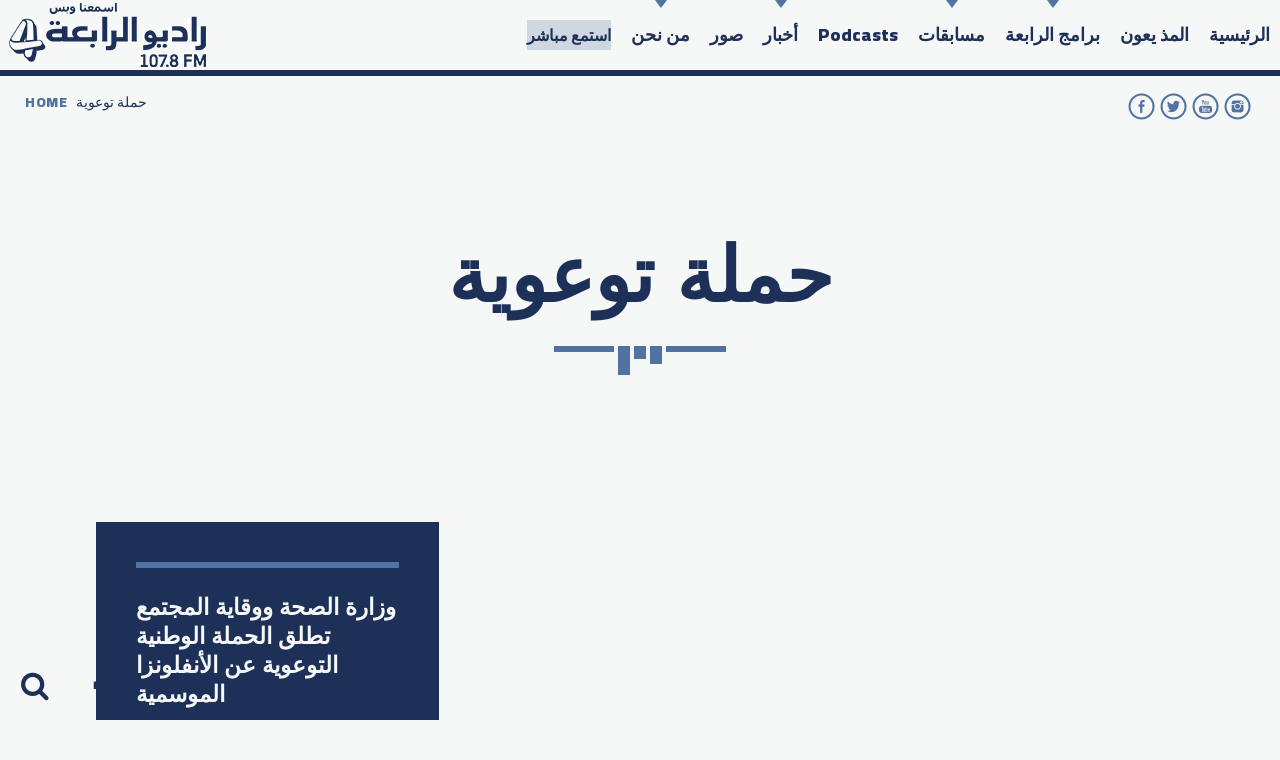

--- FILE ---
content_type: text/html; charset=UTF-8
request_url: https://www.alrabiafm.com/tag/%D8%AD%D9%85%D9%84%D8%A9-%D8%AA%D9%88%D8%B9%D9%88%D9%8A%D8%A9/
body_size: 16496
content:
<!doctype html>
<!--[if IE 9]><html class="lt-ie10" lang="en" > <![endif]-->
<html class="no-js qt-template-"  lang="en-US">
	<head>
		<!-- page.php -->		<link rel="icon" href="https://www.alrabiafm.com/wp-content/uploads/2018/05/cropped-AFM_SMALL_4_LOGO_01-32x32.png" sizes="32x32" />
<link rel="icon" href="https://www.alrabiafm.com/wp-content/uploads/2018/05/cropped-AFM_SMALL_4_LOGO_01-192x192.png" sizes="192x192" />
<link rel="apple-touch-icon" href="https://www.alrabiafm.com/wp-content/uploads/2018/05/cropped-AFM_SMALL_4_LOGO_01-180x180.png" />
<meta name="msapplication-TileImage" content="https://www.alrabiafm.com/wp-content/uploads/2018/05/cropped-AFM_SMALL_4_LOGO_01-270x270.png" />
		<meta charset="utf-8">
		<meta http-equiv="X-UA-Compatible" content="IE=edge">
		<meta name="viewport" content="width=device-width, initial-scale=1.0, minimum-scale=1.0, maximum-scale=1.0, user-scalable=no">
		<meta name='robots' content='index, follow, max-image-preview:large, max-snippet:-1, max-video-preview:-1' />

	<!-- This site is optimized with the Yoast SEO plugin v26.7 - https://yoast.com/wordpress/plugins/seo/ -->
	<title>حملة توعوية Archives - Al Rabia 107.8 FM</title>
	<link rel="canonical" href="https://www.alrabiafm.com/tag/حملة-توعوية/" />
	<meta property="og:locale" content="en_US" />
	<meta property="og:type" content="article" />
	<meta property="og:title" content="حملة توعوية Archives - Al Rabia 107.8 FM" />
	<meta property="og:url" content="https://www.alrabiafm.com/tag/حملة-توعوية/" />
	<meta property="og:site_name" content="Al Rabia 107.8 FM" />
	<meta name="twitter:card" content="summary_large_image" />
	<meta name="twitter:site" content="@channel4dubai" />
	<script type="application/ld+json" class="yoast-schema-graph">{"@context":"https://schema.org","@graph":[{"@type":"CollectionPage","@id":"https://www.alrabiafm.com/tag/%d8%ad%d9%85%d9%84%d8%a9-%d8%aa%d9%88%d8%b9%d9%88%d9%8a%d8%a9/","url":"https://www.alrabiafm.com/tag/%d8%ad%d9%85%d9%84%d8%a9-%d8%aa%d9%88%d8%b9%d9%88%d9%8a%d8%a9/","name":"حملة توعوية Archives - Al Rabia 107.8 FM","isPartOf":{"@id":"https://www.alrabiafm.com/#website"},"breadcrumb":{"@id":"https://www.alrabiafm.com/tag/%d8%ad%d9%85%d9%84%d8%a9-%d8%aa%d9%88%d8%b9%d9%88%d9%8a%d8%a9/#breadcrumb"},"inLanguage":"en-US"},{"@type":"BreadcrumbList","@id":"https://www.alrabiafm.com/tag/%d8%ad%d9%85%d9%84%d8%a9-%d8%aa%d9%88%d8%b9%d9%88%d9%8a%d8%a9/#breadcrumb","itemListElement":[{"@type":"ListItem","position":1,"name":"Home","item":"https://www.alrabiafm.com/"},{"@type":"ListItem","position":2,"name":"حملة توعوية"}]},{"@type":"WebSite","@id":"https://www.alrabiafm.com/#website","url":"https://www.alrabiafm.com/","name":"Al Rabia 107.8 FM","description":"","publisher":{"@id":"https://www.alrabiafm.com/#organization"},"potentialAction":[{"@type":"SearchAction","target":{"@type":"EntryPoint","urlTemplate":"https://www.alrabiafm.com/?s={search_term_string}"},"query-input":{"@type":"PropertyValueSpecification","valueRequired":true,"valueName":"search_term_string"}}],"inLanguage":"en-US"},{"@type":"Organization","@id":"https://www.alrabiafm.com/#organization","name":"Al Rabia 107.8 FM | راديو الرابعة 107.8 FM","url":"https://www.alrabiafm.com/","logo":{"@type":"ImageObject","inLanguage":"en-US","@id":"https://www.alrabiafm.com/#/schema/logo/image/","url":"https://www.alrabiafm.com/wp-content/uploads/2019/02/alrabia_fm_dubai_radio_107.8.png","contentUrl":"https://www.alrabiafm.com/wp-content/uploads/2019/02/alrabia_fm_dubai_radio_107.8.png","width":228,"height":162,"caption":"Al Rabia 107.8 FM | راديو الرابعة 107.8 FM"},"image":{"@id":"https://www.alrabiafm.com/#/schema/logo/image/"},"sameAs":["https://www.facebook.com/channel4dubai/","https://x.com/channel4dubai","https://twitter.com/channel4dubai","https://www.youtube.com/c/1048Channel4"]}]}</script>
	<!-- / Yoast SEO plugin. -->


<link rel='dns-prefetch' href='//static.addtoany.com' />
<link rel='dns-prefetch' href='//maps.googleapis.com' />
<link rel='dns-prefetch' href='//www.google.com' />
<link href='https://fonts.gstatic.com' crossorigin rel='preconnect' />
<link rel="alternate" type="application/rss+xml" title="Al Rabia 107.8 FM &raquo; Feed" href="https://www.alrabiafm.com/feed/" />
<link rel="alternate" type="application/rss+xml" title="Al Rabia 107.8 FM &raquo; Comments Feed" href="https://www.alrabiafm.com/comments/feed/" />
<link rel="alternate" type="application/rss+xml" title="Al Rabia 107.8 FM &raquo; حملة توعوية Tag Feed" href="https://www.alrabiafm.com/tag/%d8%ad%d9%85%d9%84%d8%a9-%d8%aa%d9%88%d8%b9%d9%88%d9%8a%d8%a9/feed/" />
		<!-- This site uses the Google Analytics by MonsterInsights plugin v9.11.1 - Using Analytics tracking - https://www.monsterinsights.com/ -->
		<!-- Note: MonsterInsights is not currently configured on this site. The site owner needs to authenticate with Google Analytics in the MonsterInsights settings panel. -->
					<!-- No tracking code set -->
				<!-- / Google Analytics by MonsterInsights -->
		<style id='wp-img-auto-sizes-contain-inline-css' type='text/css'>
img:is([sizes=auto i],[sizes^="auto," i]){contain-intrinsic-size:3000px 1500px}
/*# sourceURL=wp-img-auto-sizes-contain-inline-css */
</style>
<link rel='stylesheet' id='pt-cv-public-style-css' href='https://www.alrabiafm.com/wp-content/plugins/content-views-query-and-display-post-page/public/assets/css/cv.css?ver=4.2.1' type='text/css' media='all' />
<link rel='stylesheet' id='sbi_styles-css' href='https://www.alrabiafm.com/wp-content/plugins/instagram-feed/css/sbi-styles.min.css?ver=6.10.0' type='text/css' media='all' />
<style id='wp-emoji-styles-inline-css' type='text/css'>

	img.wp-smiley, img.emoji {
		display: inline !important;
		border: none !important;
		box-shadow: none !important;
		height: 1em !important;
		width: 1em !important;
		margin: 0 0.07em !important;
		vertical-align: -0.1em !important;
		background: none !important;
		padding: 0 !important;
	}
/*# sourceURL=wp-emoji-styles-inline-css */
</style>
<style id='wp-block-library-inline-css' type='text/css'>
:root{--wp-block-synced-color:#7a00df;--wp-block-synced-color--rgb:122,0,223;--wp-bound-block-color:var(--wp-block-synced-color);--wp-editor-canvas-background:#ddd;--wp-admin-theme-color:#007cba;--wp-admin-theme-color--rgb:0,124,186;--wp-admin-theme-color-darker-10:#006ba1;--wp-admin-theme-color-darker-10--rgb:0,107,160.5;--wp-admin-theme-color-darker-20:#005a87;--wp-admin-theme-color-darker-20--rgb:0,90,135;--wp-admin-border-width-focus:2px}@media (min-resolution:192dpi){:root{--wp-admin-border-width-focus:1.5px}}.wp-element-button{cursor:pointer}:root .has-very-light-gray-background-color{background-color:#eee}:root .has-very-dark-gray-background-color{background-color:#313131}:root .has-very-light-gray-color{color:#eee}:root .has-very-dark-gray-color{color:#313131}:root .has-vivid-green-cyan-to-vivid-cyan-blue-gradient-background{background:linear-gradient(135deg,#00d084,#0693e3)}:root .has-purple-crush-gradient-background{background:linear-gradient(135deg,#34e2e4,#4721fb 50%,#ab1dfe)}:root .has-hazy-dawn-gradient-background{background:linear-gradient(135deg,#faaca8,#dad0ec)}:root .has-subdued-olive-gradient-background{background:linear-gradient(135deg,#fafae1,#67a671)}:root .has-atomic-cream-gradient-background{background:linear-gradient(135deg,#fdd79a,#004a59)}:root .has-nightshade-gradient-background{background:linear-gradient(135deg,#330968,#31cdcf)}:root .has-midnight-gradient-background{background:linear-gradient(135deg,#020381,#2874fc)}:root{--wp--preset--font-size--normal:16px;--wp--preset--font-size--huge:42px}.has-regular-font-size{font-size:1em}.has-larger-font-size{font-size:2.625em}.has-normal-font-size{font-size:var(--wp--preset--font-size--normal)}.has-huge-font-size{font-size:var(--wp--preset--font-size--huge)}.has-text-align-center{text-align:center}.has-text-align-left{text-align:left}.has-text-align-right{text-align:right}.has-fit-text{white-space:nowrap!important}#end-resizable-editor-section{display:none}.aligncenter{clear:both}.items-justified-left{justify-content:flex-start}.items-justified-center{justify-content:center}.items-justified-right{justify-content:flex-end}.items-justified-space-between{justify-content:space-between}.screen-reader-text{border:0;clip-path:inset(50%);height:1px;margin:-1px;overflow:hidden;padding:0;position:absolute;width:1px;word-wrap:normal!important}.screen-reader-text:focus{background-color:#ddd;clip-path:none;color:#444;display:block;font-size:1em;height:auto;left:5px;line-height:normal;padding:15px 23px 14px;text-decoration:none;top:5px;width:auto;z-index:100000}html :where(.has-border-color){border-style:solid}html :where([style*=border-top-color]){border-top-style:solid}html :where([style*=border-right-color]){border-right-style:solid}html :where([style*=border-bottom-color]){border-bottom-style:solid}html :where([style*=border-left-color]){border-left-style:solid}html :where([style*=border-width]){border-style:solid}html :where([style*=border-top-width]){border-top-style:solid}html :where([style*=border-right-width]){border-right-style:solid}html :where([style*=border-bottom-width]){border-bottom-style:solid}html :where([style*=border-left-width]){border-left-style:solid}html :where(img[class*=wp-image-]){height:auto;max-width:100%}:where(figure){margin:0 0 1em}html :where(.is-position-sticky){--wp-admin--admin-bar--position-offset:var(--wp-admin--admin-bar--height,0px)}@media screen and (max-width:600px){html :where(.is-position-sticky){--wp-admin--admin-bar--position-offset:0px}}

/*# sourceURL=wp-block-library-inline-css */
</style><style id='global-styles-inline-css' type='text/css'>
:root{--wp--preset--aspect-ratio--square: 1;--wp--preset--aspect-ratio--4-3: 4/3;--wp--preset--aspect-ratio--3-4: 3/4;--wp--preset--aspect-ratio--3-2: 3/2;--wp--preset--aspect-ratio--2-3: 2/3;--wp--preset--aspect-ratio--16-9: 16/9;--wp--preset--aspect-ratio--9-16: 9/16;--wp--preset--color--black: #000000;--wp--preset--color--cyan-bluish-gray: #abb8c3;--wp--preset--color--white: #ffffff;--wp--preset--color--pale-pink: #f78da7;--wp--preset--color--vivid-red: #cf2e2e;--wp--preset--color--luminous-vivid-orange: #ff6900;--wp--preset--color--luminous-vivid-amber: #fcb900;--wp--preset--color--light-green-cyan: #7bdcb5;--wp--preset--color--vivid-green-cyan: #00d084;--wp--preset--color--pale-cyan-blue: #8ed1fc;--wp--preset--color--vivid-cyan-blue: #0693e3;--wp--preset--color--vivid-purple: #9b51e0;--wp--preset--gradient--vivid-cyan-blue-to-vivid-purple: linear-gradient(135deg,rgb(6,147,227) 0%,rgb(155,81,224) 100%);--wp--preset--gradient--light-green-cyan-to-vivid-green-cyan: linear-gradient(135deg,rgb(122,220,180) 0%,rgb(0,208,130) 100%);--wp--preset--gradient--luminous-vivid-amber-to-luminous-vivid-orange: linear-gradient(135deg,rgb(252,185,0) 0%,rgb(255,105,0) 100%);--wp--preset--gradient--luminous-vivid-orange-to-vivid-red: linear-gradient(135deg,rgb(255,105,0) 0%,rgb(207,46,46) 100%);--wp--preset--gradient--very-light-gray-to-cyan-bluish-gray: linear-gradient(135deg,rgb(238,238,238) 0%,rgb(169,184,195) 100%);--wp--preset--gradient--cool-to-warm-spectrum: linear-gradient(135deg,rgb(74,234,220) 0%,rgb(151,120,209) 20%,rgb(207,42,186) 40%,rgb(238,44,130) 60%,rgb(251,105,98) 80%,rgb(254,248,76) 100%);--wp--preset--gradient--blush-light-purple: linear-gradient(135deg,rgb(255,206,236) 0%,rgb(152,150,240) 100%);--wp--preset--gradient--blush-bordeaux: linear-gradient(135deg,rgb(254,205,165) 0%,rgb(254,45,45) 50%,rgb(107,0,62) 100%);--wp--preset--gradient--luminous-dusk: linear-gradient(135deg,rgb(255,203,112) 0%,rgb(199,81,192) 50%,rgb(65,88,208) 100%);--wp--preset--gradient--pale-ocean: linear-gradient(135deg,rgb(255,245,203) 0%,rgb(182,227,212) 50%,rgb(51,167,181) 100%);--wp--preset--gradient--electric-grass: linear-gradient(135deg,rgb(202,248,128) 0%,rgb(113,206,126) 100%);--wp--preset--gradient--midnight: linear-gradient(135deg,rgb(2,3,129) 0%,rgb(40,116,252) 100%);--wp--preset--font-size--small: 13px;--wp--preset--font-size--medium: 20px;--wp--preset--font-size--large: 36px;--wp--preset--font-size--x-large: 42px;--wp--preset--spacing--20: 0.44rem;--wp--preset--spacing--30: 0.67rem;--wp--preset--spacing--40: 1rem;--wp--preset--spacing--50: 1.5rem;--wp--preset--spacing--60: 2.25rem;--wp--preset--spacing--70: 3.38rem;--wp--preset--spacing--80: 5.06rem;--wp--preset--shadow--natural: 6px 6px 9px rgba(0, 0, 0, 0.2);--wp--preset--shadow--deep: 12px 12px 50px rgba(0, 0, 0, 0.4);--wp--preset--shadow--sharp: 6px 6px 0px rgba(0, 0, 0, 0.2);--wp--preset--shadow--outlined: 6px 6px 0px -3px rgb(255, 255, 255), 6px 6px rgb(0, 0, 0);--wp--preset--shadow--crisp: 6px 6px 0px rgb(0, 0, 0);}:where(.is-layout-flex){gap: 0.5em;}:where(.is-layout-grid){gap: 0.5em;}body .is-layout-flex{display: flex;}.is-layout-flex{flex-wrap: wrap;align-items: center;}.is-layout-flex > :is(*, div){margin: 0;}body .is-layout-grid{display: grid;}.is-layout-grid > :is(*, div){margin: 0;}:where(.wp-block-columns.is-layout-flex){gap: 2em;}:where(.wp-block-columns.is-layout-grid){gap: 2em;}:where(.wp-block-post-template.is-layout-flex){gap: 1.25em;}:where(.wp-block-post-template.is-layout-grid){gap: 1.25em;}.has-black-color{color: var(--wp--preset--color--black) !important;}.has-cyan-bluish-gray-color{color: var(--wp--preset--color--cyan-bluish-gray) !important;}.has-white-color{color: var(--wp--preset--color--white) !important;}.has-pale-pink-color{color: var(--wp--preset--color--pale-pink) !important;}.has-vivid-red-color{color: var(--wp--preset--color--vivid-red) !important;}.has-luminous-vivid-orange-color{color: var(--wp--preset--color--luminous-vivid-orange) !important;}.has-luminous-vivid-amber-color{color: var(--wp--preset--color--luminous-vivid-amber) !important;}.has-light-green-cyan-color{color: var(--wp--preset--color--light-green-cyan) !important;}.has-vivid-green-cyan-color{color: var(--wp--preset--color--vivid-green-cyan) !important;}.has-pale-cyan-blue-color{color: var(--wp--preset--color--pale-cyan-blue) !important;}.has-vivid-cyan-blue-color{color: var(--wp--preset--color--vivid-cyan-blue) !important;}.has-vivid-purple-color{color: var(--wp--preset--color--vivid-purple) !important;}.has-black-background-color{background-color: var(--wp--preset--color--black) !important;}.has-cyan-bluish-gray-background-color{background-color: var(--wp--preset--color--cyan-bluish-gray) !important;}.has-white-background-color{background-color: var(--wp--preset--color--white) !important;}.has-pale-pink-background-color{background-color: var(--wp--preset--color--pale-pink) !important;}.has-vivid-red-background-color{background-color: var(--wp--preset--color--vivid-red) !important;}.has-luminous-vivid-orange-background-color{background-color: var(--wp--preset--color--luminous-vivid-orange) !important;}.has-luminous-vivid-amber-background-color{background-color: var(--wp--preset--color--luminous-vivid-amber) !important;}.has-light-green-cyan-background-color{background-color: var(--wp--preset--color--light-green-cyan) !important;}.has-vivid-green-cyan-background-color{background-color: var(--wp--preset--color--vivid-green-cyan) !important;}.has-pale-cyan-blue-background-color{background-color: var(--wp--preset--color--pale-cyan-blue) !important;}.has-vivid-cyan-blue-background-color{background-color: var(--wp--preset--color--vivid-cyan-blue) !important;}.has-vivid-purple-background-color{background-color: var(--wp--preset--color--vivid-purple) !important;}.has-black-border-color{border-color: var(--wp--preset--color--black) !important;}.has-cyan-bluish-gray-border-color{border-color: var(--wp--preset--color--cyan-bluish-gray) !important;}.has-white-border-color{border-color: var(--wp--preset--color--white) !important;}.has-pale-pink-border-color{border-color: var(--wp--preset--color--pale-pink) !important;}.has-vivid-red-border-color{border-color: var(--wp--preset--color--vivid-red) !important;}.has-luminous-vivid-orange-border-color{border-color: var(--wp--preset--color--luminous-vivid-orange) !important;}.has-luminous-vivid-amber-border-color{border-color: var(--wp--preset--color--luminous-vivid-amber) !important;}.has-light-green-cyan-border-color{border-color: var(--wp--preset--color--light-green-cyan) !important;}.has-vivid-green-cyan-border-color{border-color: var(--wp--preset--color--vivid-green-cyan) !important;}.has-pale-cyan-blue-border-color{border-color: var(--wp--preset--color--pale-cyan-blue) !important;}.has-vivid-cyan-blue-border-color{border-color: var(--wp--preset--color--vivid-cyan-blue) !important;}.has-vivid-purple-border-color{border-color: var(--wp--preset--color--vivid-purple) !important;}.has-vivid-cyan-blue-to-vivid-purple-gradient-background{background: var(--wp--preset--gradient--vivid-cyan-blue-to-vivid-purple) !important;}.has-light-green-cyan-to-vivid-green-cyan-gradient-background{background: var(--wp--preset--gradient--light-green-cyan-to-vivid-green-cyan) !important;}.has-luminous-vivid-amber-to-luminous-vivid-orange-gradient-background{background: var(--wp--preset--gradient--luminous-vivid-amber-to-luminous-vivid-orange) !important;}.has-luminous-vivid-orange-to-vivid-red-gradient-background{background: var(--wp--preset--gradient--luminous-vivid-orange-to-vivid-red) !important;}.has-very-light-gray-to-cyan-bluish-gray-gradient-background{background: var(--wp--preset--gradient--very-light-gray-to-cyan-bluish-gray) !important;}.has-cool-to-warm-spectrum-gradient-background{background: var(--wp--preset--gradient--cool-to-warm-spectrum) !important;}.has-blush-light-purple-gradient-background{background: var(--wp--preset--gradient--blush-light-purple) !important;}.has-blush-bordeaux-gradient-background{background: var(--wp--preset--gradient--blush-bordeaux) !important;}.has-luminous-dusk-gradient-background{background: var(--wp--preset--gradient--luminous-dusk) !important;}.has-pale-ocean-gradient-background{background: var(--wp--preset--gradient--pale-ocean) !important;}.has-electric-grass-gradient-background{background: var(--wp--preset--gradient--electric-grass) !important;}.has-midnight-gradient-background{background: var(--wp--preset--gradient--midnight) !important;}.has-small-font-size{font-size: var(--wp--preset--font-size--small) !important;}.has-medium-font-size{font-size: var(--wp--preset--font-size--medium) !important;}.has-large-font-size{font-size: var(--wp--preset--font-size--large) !important;}.has-x-large-font-size{font-size: var(--wp--preset--font-size--x-large) !important;}
/*# sourceURL=global-styles-inline-css */
</style>

<style id='classic-theme-styles-inline-css' type='text/css'>
/*! This file is auto-generated */
.wp-block-button__link{color:#fff;background-color:#32373c;border-radius:9999px;box-shadow:none;text-decoration:none;padding:calc(.667em + 2px) calc(1.333em + 2px);font-size:1.125em}.wp-block-file__button{background:#32373c;color:#fff;text-decoration:none}
/*# sourceURL=/wp-includes/css/classic-themes.min.css */
</style>
<link rel='stylesheet' id='ctf_styles-css' href='https://www.alrabiafm.com/wp-content/plugins/custom-twitter-feeds/css/ctf-styles.min.css?ver=2.3.1' type='text/css' media='all' />
<link rel='stylesheet' id='mashsb-styles-css' href='https://www.alrabiafm.com/wp-content/plugins/mashsharer/assets/css/mashsb.min.css?ver=4.0.47' type='text/css' media='all' />
<style id='mashsb-styles-inline-css' type='text/css'>
.mashsb-count {color:#cccccc;}@media only screen and (min-width:568px){.mashsb-buttons a {min-width: 177px;}}
/*# sourceURL=mashsb-styles-inline-css */
</style>
<link rel='stylesheet' id='qtPlacesStyle-css' href='https://www.alrabiafm.com/wp-content/plugins/qt-places/inc/frontend/assets/styles.css?ver=7ee02cb5934aee3d89b245d8fb49ff43' type='text/css' media='all' />
<link rel='stylesheet' id='font-awesome-5-css' href='https://www.alrabiafm.com/wp-content/plugins/bb-plugin/fonts/fontawesome/5.15.4/css/all.min.css?ver=2.9.4.2' type='text/css' media='all' />
<link rel='stylesheet' id='font-awesome-css' href='https://www.alrabiafm.com/wp-content/plugins/bb-plugin/fonts/fontawesome/5.15.4/css/v4-shims.min.css?ver=2.9.4.2' type='text/css' media='all' />
<link rel='stylesheet' id='QtswipeStyle-css' href='https://www.alrabiafm.com/wp-content/plugins/qt-swipebox/swipebox/css/swipebox.min.css?ver=7ee02cb5934aee3d89b245d8fb49ff43' type='text/css' media='all' />
<link rel='stylesheet' id='vdl_css-css' href='https://www.alrabiafm.com/wp-content/plugins/qt-videogalleries/assets/style.css?ver=7ee02cb5934aee3d89b245d8fb49ff43' type='text/css' media='all' />
<link rel='stylesheet' id='pure-css-css' href='https://www.alrabiafm.com/wp-content/plugins/views-for-ninja-forms/assets/css/pure-min.css?ver=7ee02cb5934aee3d89b245d8fb49ff43' type='text/css' media='all' />
<link rel='stylesheet' id='pure-grid-css-css' href='https://www.alrabiafm.com/wp-content/plugins/views-for-ninja-forms/assets/css/grids-responsive-min.css?ver=7ee02cb5934aee3d89b245d8fb49ff43' type='text/css' media='all' />
<link rel='stylesheet' id='nf-views-front-css' href='https://www.alrabiafm.com/wp-content/plugins/views-for-ninja-forms/assets/css/nf-views-display.css?ver=7ee02cb5934aee3d89b245d8fb49ff43' type='text/css' media='all' />
<link rel='stylesheet' id='bbhf-style-css' href='https://www.alrabiafm.com/wp-content/plugins/bb-header-footer/assets/css/bb-header-footer.css?ver=1.2.5' type='text/css' media='all' />
<link rel='stylesheet' id='parent-style-css' href='https://www.alrabiafm.com/wp-content/themes/sonik/style.css?ver=7ee02cb5934aee3d89b245d8fb49ff43' type='text/css' media='all' />
<link rel='stylesheet' id='wp-style-css' href='https://www.alrabiafm.com/wp-content/themes/sonik/style.css?ver=1.3.9' type='text/css' media='all' />
<link rel='stylesheet' id='child-style-css' href='https://www.alrabiafm.com/wp-content/themes/sonik-child/style.css?ver=1.0.0.1533486716' type='text/css' media='all' />
<link rel='stylesheet' id='qantumthemes-fontawesome-css' href='https://www.alrabiafm.com/wp-content/themes/sonik/assets/font-awesome/css/font-awesome.min.css?ver=7ee02cb5934aee3d89b245d8fb49ff43' type='text/css' media='all' />
<link rel='stylesheet' id='qantumthemes-socicon-css' href='https://www.alrabiafm.com/wp-content/themes/sonik/assets/font/qt-socicon/styles.css?ver=7ee02cb5934aee3d89b245d8fb49ff43' type='text/css' media='all' />
<link rel='stylesheet' id='qantumthemes-style-css' href='https://www.alrabiafm.com/wp-content/themes/sonik/assets/css/main.css?ver=1.3.9' type='text/css' media='all' />
<link rel='stylesheet' id='addtoany-css' href='https://www.alrabiafm.com/wp-content/plugins/add-to-any/addtoany.min.css?ver=1.16' type='text/css' media='all' />
<script type="text/javascript" src="https://www.alrabiafm.com/wp-includes/js/jquery/jquery.min.js?ver=3.7.1" id="jquery-core-js"></script>
<script type="text/javascript" src="https://www.alrabiafm.com/wp-includes/js/jquery/jquery-migrate.min.js?ver=3.4.1" id="jquery-migrate-js"></script>
<script type="text/javascript" id="file_uploads_nfpluginsettings-js-extra">
/* <![CDATA[ */
var params = {"clearLogRestUrl":"https://www.alrabiafm.com/wp-json/nf-file-uploads/debug-log/delete-all","clearLogButtonId":"file_uploads_clear_debug_logger","downloadLogRestUrl":"https://www.alrabiafm.com/wp-json/nf-file-uploads/debug-log/get-all","downloadLogButtonId":"file_uploads_download_debug_logger"};
//# sourceURL=file_uploads_nfpluginsettings-js-extra
/* ]]> */
</script>
<script type="text/javascript" src="https://www.alrabiafm.com/wp-content/plugins/ninja-forms-uploads/assets/js/nfpluginsettings.js?ver=3.3.22" id="file_uploads_nfpluginsettings-js"></script>
<script type="text/javascript" id="addtoany-core-js-before">
/* <![CDATA[ */
window.a2a_config=window.a2a_config||{};a2a_config.callbacks=[];a2a_config.overlays=[];a2a_config.templates={};

//# sourceURL=addtoany-core-js-before
/* ]]> */
</script>
<script type="text/javascript" defer src="https://static.addtoany.com/menu/page.js" id="addtoany-core-js"></script>
<script type="text/javascript" defer src="https://www.alrabiafm.com/wp-content/plugins/add-to-any/addtoany.min.js?ver=1.1" id="addtoany-jquery-js"></script>
<script type="text/javascript" id="mashsb-js-extra">
/* <![CDATA[ */
var mashsb = {"shares":"0","round_shares":"1","animate_shares":"0","dynamic_buttons":"0","share_url":"https://www.alrabiafm.com/national-awareness-campaign/","title":"%D9%88%D8%B2%D8%A7%D8%B1%D8%A9+%D8%A7%D9%84%D8%B5%D8%AD%D8%A9+%D9%88%D9%88%D9%82%D8%A7%D9%8A%D8%A9+%D8%A7%D9%84%D9%85%D8%AC%D8%AA%D9%85%D8%B9+%D8%AA%D8%B7%D9%84%D9%82+%D8%A7%D9%84%D8%AD%D9%85%D9%84%D8%A9+%D8%A7%D9%84%D9%88%D8%B7%D9%86%D9%8A%D8%A9+%D8%A7%D9%84%D8%AA%D9%88%D8%B9%D9%88%D9%8A%D8%A9+%D8%B9%D9%86+%D8%A7%D9%84%D8%A3%D9%86%D9%81%D9%84%D9%88%D9%86%D8%B2%D8%A7+%D8%A7%D9%84%D9%85%D9%88%D8%B3%D9%85%D9%8A%D8%A9","image":null,"desc":"\u0623\u0639\u0644\u0646\u062a \u0648\u0632\u0627\u0631\u0629 \u0627\u0644\u0635\u062d\u0629 \u0648\u0648\u0642\u0627\u064a\u0629 \u0627\u0644\u0645\u062c\u062a\u0645\u0639 \u0639\u0646 \u0625\u0637\u0644\u0627\u0642 \u062d\u0645\u0644\u062a\u0647\u0627 \u0627\u0644\u0633\u0646\u0648\u064a\u0629 \u0627\u0644\u062a\u0648\u0639\u0648\u064a\u0629 \u0644\u0644\u0627\u0646\u0641\u0644\u0648\u0646\u0632\u0627 \u0627\u0644\u0645\u0648\u0633\u0645\u064a\u0629 \u0628\u0645\u0634\u0627\u0631\u0643\u0629 \u062c\u0645\u064a\u0639 \u0627\u0644\u0634\u0631\u0643\u0627\u0621 \u0627\u0644\u0627\u0633\u062a\u0631\u0627\u062a\u064a\u062c\u064a\u064a\u0646\u060c \u0644\u0631\u0641\u0639 \u0627\u0644\u0648\u0639\u064a \u0627\u0644\u0635\u062d\u064a \u0644\u062f\u0649 \u062c\u0645\u064a\u0639 \u0623\u0641\u0631\u0627\u062f \u0627\u0644\u0645\u062c\u062a\u0645\u0639 \u0628\u0623\u0647\u0645\u064a\u0629 \u0627\u0644\u062a\u0637\u0639\u064a\u0645 \u0636\u062f \u0627\u0644\u0627\u0646\u0641\u0644\u0648\u0646\u0632\u0627 \u0627\u0644\u0645\u0648\u0633\u0645\u064a\u0629\u060c \u0648\u0632\u064a\u0627\u062f\u0629 \u0627\u0644\u0648\u0639\u064a \u0644\u062f\u0649 \u0627\u0644\u0639\u0627\u0645\u0644\u064a\u0646 \u0627\u0644\u0635\u062d\u064a\u064a\u0646 \u0648\u062a\u062f\u0631\u064a\u0628\u0647\u0645 \u0639\u0644\u0649 \u2026","hashtag":"","subscribe":"content","subscribe_url":"","activestatus":"1","singular":"0","twitter_popup":"1","refresh":"0","nonce":"8009a964b9","postid":"","servertime":"1768422198","ajaxurl":"https://www.alrabiafm.com/wp-admin/admin-ajax.php"};
//# sourceURL=mashsb-js-extra
/* ]]> */
</script>
<script type="text/javascript" src="https://www.alrabiafm.com/wp-content/plugins/mashsharer/assets/js/mashsb.min.js?ver=4.0.47" id="mashsb-js"></script>
<script type="text/javascript" src="https://maps.googleapis.com/maps/api/js?ver=7ee02cb5934aee3d89b245d8fb49ff43" id="qt-google-maps-js"></script>
<script type="text/javascript" src="https://www.google.com/jsapi?ver=7ee02cb5934aee3d89b245d8fb49ff43" id="google-jsapi-js"></script>
<script></script><link rel="https://api.w.org/" href="https://www.alrabiafm.com/wp-json/" /><link rel="alternate" title="JSON" type="application/json" href="https://www.alrabiafm.com/wp-json/wp/v2/tags/1452" /><link rel="EditURI" type="application/rsd+xml" title="RSD" href="https://www.alrabiafm.com/xmlrpc.php?rsd" />

<!-- Analytics by WP Statistics - https://wp-statistics.com -->
<meta name="generator" content="Powered by WPBakery Page Builder - drag and drop page builder for WordPress."/>
<link rel="icon" href="https://www.alrabiafm.com/wp-content/uploads/2018/05/cropped-AFM_SMALL_4_LOGO_01-32x32.png" sizes="32x32" />
<link rel="icon" href="https://www.alrabiafm.com/wp-content/uploads/2018/05/cropped-AFM_SMALL_4_LOGO_01-192x192.png" sizes="192x192" />
<link rel="apple-touch-icon" href="https://www.alrabiafm.com/wp-content/uploads/2018/05/cropped-AFM_SMALL_4_LOGO_01-180x180.png" />
<meta name="msapplication-TileImage" content="https://www.alrabiafm.com/wp-content/uploads/2018/05/cropped-AFM_SMALL_4_LOGO_01-270x270.png" />
		<style type="text/css" id="wp-custom-css">
			* {box-sizing: border-box;}

.container3 {
  position: relative;
 
}

.image3 {
  display: block;
 
}

.overlay3 {
  position: absolute; 
  bottom: 0; 
  background: rgb(0, 0, 0);
  background: rgba(0, 0, 0, 0.5); /* Black see-through */
  color:#7c7cba; 
  width: 600px;
  transition: .5s ease;
  opacity:0;

  font-size: 20px;

  text-align: center;
}


.overlay3t {
  position: absolute; 
  top: 3px;
  color: #7c7cba; 
  width: 600px;
  transition: .5s ease;
  opacity:0;
 
  font-size: 18px;

  text-align: right;
}



.container3:hover .overlay3 {
  opacity: 1;
}


.container3:hover .overlay3t  {
  opacity: 1;
}

.rtl {
	 direction: rtl;
	font-size: 16px;
	line-height:3;
font-weight: bold;
}

.rtl1 {
  text-align: center;
}


.tataFrmBKColor {
		background-color: black;
	  opacity: .8;
	  margin-right:100px;
	  width:75%;
	  padding-left:25px;
	  padding-bottom:15px;
	  
  }

.mdi-navigation-menu:before{
	color: #1d3058;
}

.menu-item{
	direction: rtl;
	float: right;
    right: 0px;
    left: 0px;
 font-family:  arajozoor;
	  font-size: 20px;

}

.social-button-credit a.social-button-pro{
	display:none;
}

.poptin-social-buttons  a{
	border-radius: 50%;
}

label {
color:  #133158;	font-size: 16px
}
.nf-form-content{
	 direction: rtl;
	line-height: 1;
	color:  #133158;	font-size: 16px
}
.ninja-forms-field.nf-element{
color: #000000; 	font-size: 15px;  
}

.pt-cv-scrollable .pt-cv-cap-w-img {
	
    padding: 20px 20px 0 0;
}

.qt-icon-nav{
	background:transparent;
}
.pt-cv-title{

	float: right;
    right: 0px;
    left: 0px;

	 
}
		</style>
		<style id="kirki-inline-styles">body{font-family:Cairo;font-size:18px;font-weight:400;}h1, h2, h3, h4, h5, h6{font-family:Montserrat;font-weight:700;letter-spacing:0.0px;text-transform:none;}.dropDownMenu, #mega-menu-wrap-primary #mega-menu-primary > li.mega-menu-item > a.mega-menu-link, nav ul a, nav .qw-nav-desktop ul a{font-family:Cairo;font-size:48;font-weight:900;letter-spacing:0px;text-transform:none;}/* arabic */
@font-face {
  font-family: 'Cairo';
  font-style: normal;
  font-weight: 400;
  font-display: swap;
  src: url(https://www.alrabiafm.com/wp-content/fonts/cairo/font) format('woff');
  unicode-range: U+0600-06FF, U+0750-077F, U+0870-088E, U+0890-0891, U+0897-08E1, U+08E3-08FF, U+200C-200E, U+2010-2011, U+204F, U+2E41, U+FB50-FDFF, U+FE70-FE74, U+FE76-FEFC, U+102E0-102FB, U+10E60-10E7E, U+10EC2-10EC4, U+10EFC-10EFF, U+1EE00-1EE03, U+1EE05-1EE1F, U+1EE21-1EE22, U+1EE24, U+1EE27, U+1EE29-1EE32, U+1EE34-1EE37, U+1EE39, U+1EE3B, U+1EE42, U+1EE47, U+1EE49, U+1EE4B, U+1EE4D-1EE4F, U+1EE51-1EE52, U+1EE54, U+1EE57, U+1EE59, U+1EE5B, U+1EE5D, U+1EE5F, U+1EE61-1EE62, U+1EE64, U+1EE67-1EE6A, U+1EE6C-1EE72, U+1EE74-1EE77, U+1EE79-1EE7C, U+1EE7E, U+1EE80-1EE89, U+1EE8B-1EE9B, U+1EEA1-1EEA3, U+1EEA5-1EEA9, U+1EEAB-1EEBB, U+1EEF0-1EEF1;
}
/* latin-ext */
@font-face {
  font-family: 'Cairo';
  font-style: normal;
  font-weight: 400;
  font-display: swap;
  src: url(https://www.alrabiafm.com/wp-content/fonts/cairo/font) format('woff');
  unicode-range: U+0100-02BA, U+02BD-02C5, U+02C7-02CC, U+02CE-02D7, U+02DD-02FF, U+0304, U+0308, U+0329, U+1D00-1DBF, U+1E00-1E9F, U+1EF2-1EFF, U+2020, U+20A0-20AB, U+20AD-20C0, U+2113, U+2C60-2C7F, U+A720-A7FF;
}
/* latin */
@font-face {
  font-family: 'Cairo';
  font-style: normal;
  font-weight: 400;
  font-display: swap;
  src: url(https://www.alrabiafm.com/wp-content/fonts/cairo/font) format('woff');
  unicode-range: U+0000-00FF, U+0131, U+0152-0153, U+02BB-02BC, U+02C6, U+02DA, U+02DC, U+0304, U+0308, U+0329, U+2000-206F, U+20AC, U+2122, U+2191, U+2193, U+2212, U+2215, U+FEFF, U+FFFD;
}
/* arabic */
@font-face {
  font-family: 'Cairo';
  font-style: normal;
  font-weight: 900;
  font-display: swap;
  src: url(https://www.alrabiafm.com/wp-content/fonts/cairo/font) format('woff');
  unicode-range: U+0600-06FF, U+0750-077F, U+0870-088E, U+0890-0891, U+0897-08E1, U+08E3-08FF, U+200C-200E, U+2010-2011, U+204F, U+2E41, U+FB50-FDFF, U+FE70-FE74, U+FE76-FEFC, U+102E0-102FB, U+10E60-10E7E, U+10EC2-10EC4, U+10EFC-10EFF, U+1EE00-1EE03, U+1EE05-1EE1F, U+1EE21-1EE22, U+1EE24, U+1EE27, U+1EE29-1EE32, U+1EE34-1EE37, U+1EE39, U+1EE3B, U+1EE42, U+1EE47, U+1EE49, U+1EE4B, U+1EE4D-1EE4F, U+1EE51-1EE52, U+1EE54, U+1EE57, U+1EE59, U+1EE5B, U+1EE5D, U+1EE5F, U+1EE61-1EE62, U+1EE64, U+1EE67-1EE6A, U+1EE6C-1EE72, U+1EE74-1EE77, U+1EE79-1EE7C, U+1EE7E, U+1EE80-1EE89, U+1EE8B-1EE9B, U+1EEA1-1EEA3, U+1EEA5-1EEA9, U+1EEAB-1EEBB, U+1EEF0-1EEF1;
}
/* latin-ext */
@font-face {
  font-family: 'Cairo';
  font-style: normal;
  font-weight: 900;
  font-display: swap;
  src: url(https://www.alrabiafm.com/wp-content/fonts/cairo/font) format('woff');
  unicode-range: U+0100-02BA, U+02BD-02C5, U+02C7-02CC, U+02CE-02D7, U+02DD-02FF, U+0304, U+0308, U+0329, U+1D00-1DBF, U+1E00-1E9F, U+1EF2-1EFF, U+2020, U+20A0-20AB, U+20AD-20C0, U+2113, U+2C60-2C7F, U+A720-A7FF;
}
/* latin */
@font-face {
  font-family: 'Cairo';
  font-style: normal;
  font-weight: 900;
  font-display: swap;
  src: url(https://www.alrabiafm.com/wp-content/fonts/cairo/font) format('woff');
  unicode-range: U+0000-00FF, U+0131, U+0152-0153, U+02BB-02BC, U+02C6, U+02DA, U+02DC, U+0304, U+0308, U+0329, U+2000-206F, U+20AC, U+2122, U+2191, U+2193, U+2212, U+2215, U+FEFF, U+FFFD;
}/* cyrillic-ext */
@font-face {
  font-family: 'Open Sans';
  font-style: normal;
  font-weight: 700;
  font-stretch: normal;
  font-display: swap;
  src: url(https://www.alrabiafm.com/wp-content/fonts/open-sans/font) format('woff');
  unicode-range: U+0460-052F, U+1C80-1C8A, U+20B4, U+2DE0-2DFF, U+A640-A69F, U+FE2E-FE2F;
}
/* cyrillic */
@font-face {
  font-family: 'Open Sans';
  font-style: normal;
  font-weight: 700;
  font-stretch: normal;
  font-display: swap;
  src: url(https://www.alrabiafm.com/wp-content/fonts/open-sans/font) format('woff');
  unicode-range: U+0301, U+0400-045F, U+0490-0491, U+04B0-04B1, U+2116;
}
/* greek-ext */
@font-face {
  font-family: 'Open Sans';
  font-style: normal;
  font-weight: 700;
  font-stretch: normal;
  font-display: swap;
  src: url(https://www.alrabiafm.com/wp-content/fonts/open-sans/font) format('woff');
  unicode-range: U+1F00-1FFF;
}
/* greek */
@font-face {
  font-family: 'Open Sans';
  font-style: normal;
  font-weight: 700;
  font-stretch: normal;
  font-display: swap;
  src: url(https://www.alrabiafm.com/wp-content/fonts/open-sans/font) format('woff');
  unicode-range: U+0370-0377, U+037A-037F, U+0384-038A, U+038C, U+038E-03A1, U+03A3-03FF;
}
/* hebrew */
@font-face {
  font-family: 'Open Sans';
  font-style: normal;
  font-weight: 700;
  font-stretch: normal;
  font-display: swap;
  src: url(https://www.alrabiafm.com/wp-content/fonts/open-sans/font) format('woff');
  unicode-range: U+0307-0308, U+0590-05FF, U+200C-2010, U+20AA, U+25CC, U+FB1D-FB4F;
}
/* math */
@font-face {
  font-family: 'Open Sans';
  font-style: normal;
  font-weight: 700;
  font-stretch: normal;
  font-display: swap;
  src: url(https://www.alrabiafm.com/wp-content/fonts/open-sans/font) format('woff');
  unicode-range: U+0302-0303, U+0305, U+0307-0308, U+0310, U+0312, U+0315, U+031A, U+0326-0327, U+032C, U+032F-0330, U+0332-0333, U+0338, U+033A, U+0346, U+034D, U+0391-03A1, U+03A3-03A9, U+03B1-03C9, U+03D1, U+03D5-03D6, U+03F0-03F1, U+03F4-03F5, U+2016-2017, U+2034-2038, U+203C, U+2040, U+2043, U+2047, U+2050, U+2057, U+205F, U+2070-2071, U+2074-208E, U+2090-209C, U+20D0-20DC, U+20E1, U+20E5-20EF, U+2100-2112, U+2114-2115, U+2117-2121, U+2123-214F, U+2190, U+2192, U+2194-21AE, U+21B0-21E5, U+21F1-21F2, U+21F4-2211, U+2213-2214, U+2216-22FF, U+2308-230B, U+2310, U+2319, U+231C-2321, U+2336-237A, U+237C, U+2395, U+239B-23B7, U+23D0, U+23DC-23E1, U+2474-2475, U+25AF, U+25B3, U+25B7, U+25BD, U+25C1, U+25CA, U+25CC, U+25FB, U+266D-266F, U+27C0-27FF, U+2900-2AFF, U+2B0E-2B11, U+2B30-2B4C, U+2BFE, U+3030, U+FF5B, U+FF5D, U+1D400-1D7FF, U+1EE00-1EEFF;
}
/* symbols */
@font-face {
  font-family: 'Open Sans';
  font-style: normal;
  font-weight: 700;
  font-stretch: normal;
  font-display: swap;
  src: url(https://www.alrabiafm.com/wp-content/fonts/open-sans/font) format('woff');
  unicode-range: U+0001-000C, U+000E-001F, U+007F-009F, U+20DD-20E0, U+20E2-20E4, U+2150-218F, U+2190, U+2192, U+2194-2199, U+21AF, U+21E6-21F0, U+21F3, U+2218-2219, U+2299, U+22C4-22C6, U+2300-243F, U+2440-244A, U+2460-24FF, U+25A0-27BF, U+2800-28FF, U+2921-2922, U+2981, U+29BF, U+29EB, U+2B00-2BFF, U+4DC0-4DFF, U+FFF9-FFFB, U+10140-1018E, U+10190-1019C, U+101A0, U+101D0-101FD, U+102E0-102FB, U+10E60-10E7E, U+1D2C0-1D2D3, U+1D2E0-1D37F, U+1F000-1F0FF, U+1F100-1F1AD, U+1F1E6-1F1FF, U+1F30D-1F30F, U+1F315, U+1F31C, U+1F31E, U+1F320-1F32C, U+1F336, U+1F378, U+1F37D, U+1F382, U+1F393-1F39F, U+1F3A7-1F3A8, U+1F3AC-1F3AF, U+1F3C2, U+1F3C4-1F3C6, U+1F3CA-1F3CE, U+1F3D4-1F3E0, U+1F3ED, U+1F3F1-1F3F3, U+1F3F5-1F3F7, U+1F408, U+1F415, U+1F41F, U+1F426, U+1F43F, U+1F441-1F442, U+1F444, U+1F446-1F449, U+1F44C-1F44E, U+1F453, U+1F46A, U+1F47D, U+1F4A3, U+1F4B0, U+1F4B3, U+1F4B9, U+1F4BB, U+1F4BF, U+1F4C8-1F4CB, U+1F4D6, U+1F4DA, U+1F4DF, U+1F4E3-1F4E6, U+1F4EA-1F4ED, U+1F4F7, U+1F4F9-1F4FB, U+1F4FD-1F4FE, U+1F503, U+1F507-1F50B, U+1F50D, U+1F512-1F513, U+1F53E-1F54A, U+1F54F-1F5FA, U+1F610, U+1F650-1F67F, U+1F687, U+1F68D, U+1F691, U+1F694, U+1F698, U+1F6AD, U+1F6B2, U+1F6B9-1F6BA, U+1F6BC, U+1F6C6-1F6CF, U+1F6D3-1F6D7, U+1F6E0-1F6EA, U+1F6F0-1F6F3, U+1F6F7-1F6FC, U+1F700-1F7FF, U+1F800-1F80B, U+1F810-1F847, U+1F850-1F859, U+1F860-1F887, U+1F890-1F8AD, U+1F8B0-1F8BB, U+1F8C0-1F8C1, U+1F900-1F90B, U+1F93B, U+1F946, U+1F984, U+1F996, U+1F9E9, U+1FA00-1FA6F, U+1FA70-1FA7C, U+1FA80-1FA89, U+1FA8F-1FAC6, U+1FACE-1FADC, U+1FADF-1FAE9, U+1FAF0-1FAF8, U+1FB00-1FBFF;
}
/* vietnamese */
@font-face {
  font-family: 'Open Sans';
  font-style: normal;
  font-weight: 700;
  font-stretch: normal;
  font-display: swap;
  src: url(https://www.alrabiafm.com/wp-content/fonts/open-sans/font) format('woff');
  unicode-range: U+0102-0103, U+0110-0111, U+0128-0129, U+0168-0169, U+01A0-01A1, U+01AF-01B0, U+0300-0301, U+0303-0304, U+0308-0309, U+0323, U+0329, U+1EA0-1EF9, U+20AB;
}
/* latin-ext */
@font-face {
  font-family: 'Open Sans';
  font-style: normal;
  font-weight: 700;
  font-stretch: normal;
  font-display: swap;
  src: url(https://www.alrabiafm.com/wp-content/fonts/open-sans/font) format('woff');
  unicode-range: U+0100-02BA, U+02BD-02C5, U+02C7-02CC, U+02CE-02D7, U+02DD-02FF, U+0304, U+0308, U+0329, U+1D00-1DBF, U+1E00-1E9F, U+1EF2-1EFF, U+2020, U+20A0-20AB, U+20AD-20C0, U+2113, U+2C60-2C7F, U+A720-A7FF;
}
/* latin */
@font-face {
  font-family: 'Open Sans';
  font-style: normal;
  font-weight: 700;
  font-stretch: normal;
  font-display: swap;
  src: url(https://www.alrabiafm.com/wp-content/fonts/open-sans/font) format('woff');
  unicode-range: U+0000-00FF, U+0131, U+0152-0153, U+02BB-02BC, U+02C6, U+02DA, U+02DC, U+0304, U+0308, U+0329, U+2000-206F, U+20AC, U+2122, U+2191, U+2193, U+2212, U+2215, U+FEFF, U+FFFD;
}/* cyrillic-ext */
@font-face {
  font-family: 'Montserrat';
  font-style: normal;
  font-weight: 700;
  font-display: swap;
  src: url(https://www.alrabiafm.com/wp-content/fonts/montserrat/font) format('woff');
  unicode-range: U+0460-052F, U+1C80-1C8A, U+20B4, U+2DE0-2DFF, U+A640-A69F, U+FE2E-FE2F;
}
/* cyrillic */
@font-face {
  font-family: 'Montserrat';
  font-style: normal;
  font-weight: 700;
  font-display: swap;
  src: url(https://www.alrabiafm.com/wp-content/fonts/montserrat/font) format('woff');
  unicode-range: U+0301, U+0400-045F, U+0490-0491, U+04B0-04B1, U+2116;
}
/* vietnamese */
@font-face {
  font-family: 'Montserrat';
  font-style: normal;
  font-weight: 700;
  font-display: swap;
  src: url(https://www.alrabiafm.com/wp-content/fonts/montserrat/font) format('woff');
  unicode-range: U+0102-0103, U+0110-0111, U+0128-0129, U+0168-0169, U+01A0-01A1, U+01AF-01B0, U+0300-0301, U+0303-0304, U+0308-0309, U+0323, U+0329, U+1EA0-1EF9, U+20AB;
}
/* latin-ext */
@font-face {
  font-family: 'Montserrat';
  font-style: normal;
  font-weight: 700;
  font-display: swap;
  src: url(https://www.alrabiafm.com/wp-content/fonts/montserrat/font) format('woff');
  unicode-range: U+0100-02BA, U+02BD-02C5, U+02C7-02CC, U+02CE-02D7, U+02DD-02FF, U+0304, U+0308, U+0329, U+1D00-1DBF, U+1E00-1E9F, U+1EF2-1EFF, U+2020, U+20A0-20AB, U+20AD-20C0, U+2113, U+2C60-2C7F, U+A720-A7FF;
}
/* latin */
@font-face {
  font-family: 'Montserrat';
  font-style: normal;
  font-weight: 700;
  font-display: swap;
  src: url(https://www.alrabiafm.com/wp-content/fonts/montserrat/font) format('woff');
  unicode-range: U+0000-00FF, U+0131, U+0152-0153, U+02BB-02BC, U+02C6, U+02DA, U+02DC, U+0304, U+0308, U+0329, U+2000-206F, U+20AC, U+2122, U+2191, U+2193, U+2212, U+2215, U+FEFF, U+FFFD;
}</style>		<!-- QT STYLES DYNAMIC CUSTOMIZATIONS =================================================================== -->
		<style type="text/css">
                        .container { max-width: 1250px !important;}
                        /* Color text ========================================= */
        html, .color-ink , .qt-color-text,.dropDownMenu li li a:hover,.qt-logo-big-text a,.qt-btn-ghost,nav ul a,nav .input-field label,.side-nav.fixed ul li.active a, .side-nav.fixed ul li a, .side-nav.fixed nav ul li.active a,.qtwidget input,#qtBody #qwMainNavbar #mega-menu-wrap-primary #mega-menu-primary a.mega-menu-link, #qtBody #qwMainNavbar #mega-menu-wrap-primary #mega-menu-primary li, #qtBody #qwMainNavbar #mega-menu-wrap-primary #mega-menu-primary div, #qtBody #qwMainNavbar #mega-menu-wrap-primary #mega-menu-primary a, #qtBody #qwMainNavbar #mega-menu-wrap-primary #mega-menu-primary img, #qtBody #qwMainNavbar #mega-menu-wrap-primary #mega-menu-primary p,.qt-btn-ghost, .qt-btn-ghost, a.qt-btn-ghost, a.btn.qt-btn-ghost, a.qt-btn-ghost.btn-large, .woocommerce a.qt-btn-ghost.button, .btn.transparent,  .qt-title a, .qt-content .tabs .tab a, .qt-vs-nav li a {color: #1d3058 ;} .qt-color-main-light, .negative, .qt-footer-widgets-container, .negative .qt-title a { color:  #f6f8f8 }		.bg-accent,.accentcolor,.side-nav a, .side-nav a:hover, .qt-content .qt-pagination.active a ,.btn, .btn:hover, html input[type="button"], button, input[type="reset"], input[type="submit"] {color: #ffffff;}a, .color-accentcolor, .tagcloud a:hover, .qt-tags a:hover, .widget .tagcloud a:hover,.side-nav.fixed a:hover, .dropdown-content li > a, .dropdown-content li > span {color: #5272a2;}.color-main-light {	color: #f6f8f8;}
        a:hover , .qt-content .tabs .tab a:hover, .qt-vs-nav li a:hover {color: #5d81b1;}footer.qt-footer{color: #1d3058; }
        /* Background ========================================= */
        html, .qt-paper , .side-nav .collapsible-body li.active a,.side-nav.fixed .collapsible-body li.active a ,.qt-color-main-dark,.qtwidget input,.qt-scrolled .qw-animatedheader,.qt-scrolled nav.qt-site-navbar , .qt-scrolled nav.qt-site-navbar .qw-nav-desktop, .mc4wp-form {background-color: #f6f8f8;}nav.qt-site-navbar {background-color: #f6f8f8 ; }.qt-color-main-light, ::-webkit-scrollbar-thumb {background-color: #f6f8f8;}
        .negative,.qt-owlcarousel.owl-carousel.owl-theme .owl-dots .owl-dot, .tabs-selector .tabs#qwShowSelector::after ,.flip-clock-dot, .qt-stroke, .qt-vs-triplelayout .qt-vs-nav li .qt-linktit::before {background-color:#1d3058;} a.btn,.pagination li a.active,.accentcolor ,.bg-accent, .slider .indicators .indicator-item.active,.btn,.side-nav a:hover,.side-nav li:hover, .side-nav.active,.side-nav .collapsible-body li.active,.side-nav.fixed .collapsible-body li.active,.qt-tripleview-contentainer .qt_next_post_image .label-tooltip,#qtBody #qwMainNavbar #mega-menu-wrap-primary #mega-menu-primary > li.mega-menu-item::after,.qt-owlcarousel.owl-carousel.owl-theme .owl-dots .owl-dot.active,textarea.materialize-textarea:focus:not([readonly]) + label,.input-field .prefix.active,.flip-clock-wrapper ul li a div div.inn, .js .qt-titdeco-eq::after, .js .qt-titdeco-eq::before, .qt-titdeco-eq::after, .qt-titdeco-eq::before, .qteq, .qteq::after, .qteq::before, nav#qwMainNavbar .nav-wrapper ul.dropDownMenu > li::after, nav#qwMainNavbar .nav-wrapper ul.dropDownMenu > li.mega-menu-item::after, nav#qwMainNavbar .nav-wrapper ul.mega-menu > li::after, nav#qwMainNavbar .nav-wrapper ul.mega-menu > li.mega-menu-item::after , .qt-icon-nav li a:hover, .qt-titdeco::after, .qt-artist h1.qt-title::after, h1.qt-titdeco::after,.woocommerce a.button, .qt-woocommerce-content .tabs .tab a.active, .qt-author-infobox .qt-authorinfo::before, .tabs-selector .tabs#qwShowSelector .indicator, html input[type="button"], button, input[type="reset"], input[type="submit"] {background-color: #5272a2;	}
        #qtBody #qwMainNavbar #mega-menu-wrap-primary #mega-menu-primary > li.mega-menu-flyout ul.mega-sub-menu,.btn:hover,.qt-extra-contents,footer.qt-footer, footer.qt-footer .qt-link-top.qt-btn-ghost,footer.page-footer,#qtBody #qwMainNavbar #mega-menu-wrap-primary #mega-menu-primary > li.mega-menu-megamenu > ul.mega-sub-menu ,.qt-footer-widgets-container , .qt-color-darker {background-color: #aabae7;}
        .qt-related-section {background-color: #304473;}
        .btn:hover, .btn-large:hover, .woocommerce a.button:hover, .woocommerce button.button:hover, .woocommerce input.button:hover, .woocommerce #respond input#submit:hover, a.accentcolor:hover, input.accentcolor:hover, .qt-tripleview-contentainer .qt_next_post_image:hover  {background-color:  #5d81b1;	}
        footer.qt-footer, footer.qt-footer .qt-link-top.qt-btn-ghost {background-color: #f6f8f8;}
        .qt-footer-widgets-container {	background-color: #121212;color: #cdcdcd;}
        .sm2-360ui::after {background-color: rgba(246,248,248,0.15)}
        /* Borders =========================================*/
        blockquote, .comments-area .children, .qt-content table td, .qt-content table th, .qt-content table tr:first-child, .comment-form input[type="text"],  .comment-form textarea, .comments-area .qt-commentheader,#qtBody #qwMainNavbar #mega-menu-wrap-primary #mega-menu-primary > li.mega-menu-item h4.mega-block-title,#qtBody #qwMainNavbar #mega-menu-wrap-primary #mega-menu-primary > li.mega-menu-megamenu > ul.mega-sub-menu li.mega-menu-item-has-children > a.mega-menu-link ,#qtBody #qwMainNavbar #mega-menu-wrap-primary #mega-menu-primary > li.mega-menu-megamenu > ul.mega-sub-menu li.mega-menu-item-has-children li a.mega-menu-link  {border-color: #f6f8f8;}input[type="text"]:focus, textarea:focus,footer.qt-footer,.qt-border, .qt-bordered, .qt-border-color-ink, .ghost, i.qt-icon-rhombus,i.qt-vs-icon-rhombus,.qt-btn-ghost ,.qt-btn-ghost, a.qt-btn-ghost, a.btn.qt-btn-ghost, a.qt-btn-ghost.btn-large, .woocommerce a.qt-btn-ghost.button,.widget .tagcloud a, .qt-woocommerce-content .tabs .tab a , i.qt-vs-icon-rhombus::after, .woocommerce-cart table.cart td.actions .coupon .input-text {	border-color: #1d3058;}
        .tagcloud a:hover, .qt-tags a:hover, .widget .tagcloud a:hover,#qtBody #qwMainNavbar #mega-menu-wrap-primary #mega-menu-primary > li.mega-menu-megamenu > ul.mega-sub-menu, blockquote, .qt-border-accent, .ghost-accentcolort, .qt-metas a, .comments-area .comment-reply-link , .tagcloud a:hover, .qt-tags a:hover, .widget .tagcloud a:hover,  .qt-comments-section .qt-reading-opt , .qt-comments-section #comments.comments-area, .sm2-360ui::after { border-color: #5272a2 !important;}
        .qt-owlcarousel.owl-carousel.owl-theme.eventscarousel .qt-figure.event figure figcaption .qt-dateblock::after {border-color: transparent transparent #5272a2 transparent;}
        textarea.materialize-textarea:focus:not([readonly]), input:not([type]):focus:not([readonly]), input[type=text]:focus:not([readonly]), input[type=password]:focus:not([readonly]), input[type=email]:focus:not([readonly]), input[type=url]:focus:not([readonly]), input[type=time]:focus:not([readonly]), input[type=date]:focus:not([readonly]), input[type=datetime-local]:focus:not([readonly]), input[type=tel]:focus:not([readonly]), input[type=number]:focus:not([readonly]), input[type=search]:focus:not([readonly]), textarea.materialize-textarea:focus:not([readonly]) { border-color: #5272a2;}
        #qtBody #qwMainNavbar #mega-menu-wrap-primary #mega-menu-primary > li.mega-menu-item-has-children::before, .dropDownMenu > li.menu-item-has-children::before, .qt-content .qt-post-content .qt-reading-opt, .qt-archive .qt-title  {border-color: #5272a2 transparent transparent transparent;}.qt-metas a:hover, .comment-reply-link:hover {border-color:  #5d81b1;}
        /* Gradients =========================================*/
        .dropDownMenu li li a {background-image:  -webkit-linear-gradient(to right, #5272a2 34%,  #dedede 65%);background-image: linear-gradient(to right, #5272a2 34%,  #dedede 65%);}.qt-fade-to-paper, .qt-featuredimage-container::after, .qt-featuredimage::after, .qt-vc-fadetopaper::after  {background: -webkit-linear-gradient(transparent,  #f6f8f8);  background:linear-gradient(transparent,  #f6f8f8);}.qt-fade-to-paper.reversed  { background: -webkit-linear-gradient(  #f6f8f8, transparent ); background: linear-gradient(  #f6f8f8, transparent );}.qt-fade-to-paper.dark { background: -webkit-linear-gradient(rgba(246,248,248,0.3) ,   #f6f8f8);background:linear-gradient(rgba($color-paper, 0.3) ,   #f6f8f8);}a:hover .qt-fade-to-paper {background:  -webkit-linear-gradient( rgba(246,248,248,0.2)  ,  #f6f8f8); background: linear-gradient(rgba(246,248,248,0.2) ,  #f6f8f8);}.qw-imgfx::after , .qt-figure figure::after {background: -webkit-linear-gradient(transparent, #5272a2 );background:linear-gradient(transparent, #5272a2 );}.qt-preloader {background:  -webkit-linear-gradient(rgba(246,248,248,0.4), rgba(0,103,193,0.7) );background:  linear-gradient(rgba(246,248,248,0.4), rgba(0,103,193,0.7) );}
        /* Animations =========================================*/
        @keyframes anim-trinculo {50% {opacity: 0;color:  #1d3058;transform: translate3d(0, -50%, 0);}51% {opacity: 0;color:  #1d3058;transform: translate3d(0, 30%, 0);}75% {opacity: 1;color:  #5272a2;transform: translate3d(0, 5px, 0);}100% {opacity: 1;color:  #5272a2;transform: translate3d(0, 0, 0);}}.qt-featuredimage-container .qt-featuredimage {opacity: 0.4}	
		</style>
		<!-- QT STYLES DYNAMIC CUSTOMIZATIONS END =================================================================== -->

	<noscript><style> .wpb_animate_when_almost_visible { opacity: 1; }</style></noscript>
		<!-- CSS styles added by QT Subpages Plugin -->
		<style type="text/css">
			
			.vdl-subpages-item  a .detail .title {font-size:13px; }
			
			.vdl-subpages-item  a .detail {padding-top:45px !important;}
			.vdl-subpages-container ul.vdl-subpages-tagcloud li a {
				
				
				
				
				
			}
			.vdl-subpages-container ul.vdl-subpages-tagcloud li a:hover {}
			
			
			
			
			@media (max-width: 768px){
				.vdl-elementcontents a.vdl-link .detail .title {}
			}
			
		</style>
			<link rel='stylesheet' id='fl-builder-layout-13072-css' href='https://www.alrabiafm.com/wp-content/uploads/bb-plugin/cache/13072-layout.css?ver=529ba6e6a1cef33274359c01dc3690cd' type='text/css' media='all' />
</head>
	<body id="qtBody" class="archive tag tag-1452 wp-theme-sonik wp-child-theme-sonik-child fl-builder-2-9-4-2 fl-no-js dhf-header dhf-footer bhf-shrink-header dhf-template-sonik dhf-stylesheet-sonik-child is_chrome is_osx qt-body template-archive  qt-menufullscreen  woocommerce woomanual  wpb-js-composer js-comp-ver-8.6.1 vc_responsive" data-soundmanagerurl="https://www.alrabiafm.com/wp-content/themes/sonik/assets/soundmanager/swf/"  data-accentcolor="#5272a2" data-accentcolordark="#5d81b1" data-textcolor="#1d3058" >
		<div id="qtMainContainer" class="qt-main-container stage ">

			<div id="skrollr-body" class="" data-10="@class:qt-scrolled;" data-0="@class:qt-scrolledoff;">
			
						
			<div class="qw-headernav" >
				<nav class="qw-animated qt-site-navbar" id="qwMainNavbar">
					<div class=" qw-wrapper qw-nav-desktop">
						<div class=" qw-block-100p ">
							<div class="nav-wrapper maincolor">

							   
								<a href="https://www.alrabiafm.com" class="brand-logo" id="logo-container"><img src="https://www.alrabiafm.com/wp-content/uploads/2019/06/22.png" class="img-responsive qw-animated fast" alt="Home"></a>

								<ul id="qwtoggle" class="dropDownMenu"><li id="menu-item-860" class="menu-item menu-item-type-custom menu-item-object-custom menu-item-860"><a href="https://alrabiafm.com">الرئيسية</a></li>
<li id="menu-item-11250" class="menu-item menu-item-type-post_type menu-item-object-page menu-item-11250"><a href="https://www.alrabiafm.com/staff/">المذ يعون</a></li>
<li id="menu-item-2900" class="menu-item menu-item-type-custom menu-item-object-custom menu-item-has-children menu-item-2900"><a href="https://alrabiafm.com/afm-program-schedule/">برامج الرابعة</a>
<ul class="sub-menu">
	<li id="menu-item-7203" class="menu-item menu-item-type-custom menu-item-object-custom menu-item-7203"><a href="https://www.alrabiafm.com/sabah-al-khair/">صباح الخير يا امارات</a></li>
	<li id="menu-item-7204" class="menu-item menu-item-type-custom menu-item-object-custom menu-item-7204"><a href="https://www.alrabiafm.com/al-rabia-wal-nas/">الرابعة و الناس</a></li>
	<li id="menu-item-7207" class="menu-item menu-item-type-custom menu-item-object-custom menu-item-7207"><a href="https://www.alrabiafm.com/shows/waranaaa-ehhh/">Refresh</a></li>
	<li id="menu-item-7206" class="menu-item menu-item-type-custom menu-item-object-custom menu-item-7206"><a href="https://www.alrabiafm.com/3a-tareeq/">عالطريق</a></li>
</ul>
</li>
<li id="menu-item-7496" class="menu-item menu-item-type-custom menu-item-object-custom menu-item-has-children menu-item-7496"><a>مسابقات</a>
<ul class="sub-menu">
	<li id="menu-item-11695" class="menu-item menu-item-type-post_type menu-item-object-page menu-item-11695"><a href="https://www.alrabiafm.com/%d8%a7%d9%84%d8%b4%d8%b1%d9%88%d8%b7-%d9%88%d8%a7%d9%84%d8%a3%d8%ad%d9%83%d8%a7%d9%85/">الشروط والأحكام</a></li>
	<li id="menu-item-44556" class="menu-item menu-item-type-post_type menu-item-object-page menu-item-44556"><a href="https://www.alrabiafm.com/tc-channel-4-radio-network-mobile-apps/">T&#038;C Channel 4 Radio Network Mobile Apps</a></li>
	<li id="menu-item-44557" class="menu-item menu-item-type-post_type menu-item-object-page menu-item-44557"><a href="https://www.alrabiafm.com/privacy-policy-ch4/">Privacy Policy Mobile Applications</a></li>
</ul>
</li>
<li id="menu-item-10065" class="menu-item menu-item-type-post_type menu-item-object-page menu-item-10065"><a href="https://www.alrabiafm.com/podcasts/">Podcasts</a></li>
<li id="menu-item-916" class="menu-item menu-item-type-post_type menu-item-object-page menu-item-has-children menu-item-916"><a href="https://www.alrabiafm.com/?page_id=909">أخبار</a>
<ul class="sub-menu">
	<li id="menu-item-2796" class="menu-item menu-item-type-custom menu-item-object-custom menu-item-2796"><a href="https://alrabiafm.com/category/news/art/">فـن</a></li>
	<li id="menu-item-2804" class="menu-item menu-item-type-custom menu-item-object-custom menu-item-2804"><a href="https://alrabiafm.com/category/news/technology/">تكنولوجيا</a></li>
	<li id="menu-item-2798" class="menu-item menu-item-type-custom menu-item-object-custom menu-item-2798"><a href="https://alrabiafm.com/category/news/local/">مـحـليات</a></li>
	<li id="menu-item-2806" class="menu-item menu-item-type-custom menu-item-object-custom menu-item-2806"><a href="https://alrabiafm.com/category/news/health/">صـحـة</a></li>
	<li id="menu-item-2808" class="menu-item menu-item-type-custom menu-item-object-custom menu-item-2808"><a href="https://alrabiafm.com/category/news/sports/">رياضـة</a></li>
	<li id="menu-item-2802" class="menu-item menu-item-type-custom menu-item-object-custom menu-item-2802"><a href="https://alrabiafm.com/category/news/misc/">منوعات</a></li>
</ul>
</li>
<li id="menu-item-5115" class="menu-item menu-item-type-post_type menu-item-object-page menu-item-5115"><a href="https://www.alrabiafm.com/%d8%b5%d9%88%d8%b1/">صور</a></li>
<li id="menu-item-1134" class="menu-item menu-item-type-custom menu-item-object-custom menu-item-has-children menu-item-1134"><a href="https://www.alrabiafm.com/about-us/">من نحن</a>
<ul class="sub-menu">
	<li id="menu-item-8559" class="menu-item menu-item-type-post_type menu-item-object-page menu-item-8559"><a href="https://www.alrabiafm.com/contact-us-2/">اتصل بنا</a></li>
	<li id="menu-item-6846" class="menu-item menu-item-type-custom menu-item-object-custom menu-item-6846"><a href="https://www.almuradgroup.com/careers/">انضم الى فريقنا</a></li>
	<li id="menu-item-1139" class="menu-item menu-item-type-custom menu-item-object-custom menu-item-1139"><a href="https://www.alrabiafm.com/advertise-with-us-2/">اعلن معنا</a></li>
	<li id="menu-item-16746" class="menu-item menu-item-type-post_type menu-item-object-page menu-item-16746"><a href="https://www.alrabiafm.com/technical-issue/">تقرير المستخدم</a></li>
</ul>
</li>
<li id="menu-item-5052" class="menu-item menu-item-type-custom menu-item-object-custom menu-item-5052"><a><a href="https://www.alrabiafm.com" target="popup" onclick="window.open('https://m.alrabiafm.com/pop-up-player','popup',',resizable=no,left=400, width=600, height=700, toolbar=no,directories=no,status=no'); return false;" rel="noopener noreferrer"> <span style="background-color: #cfd7e1; font-size: 16px;" > استمع مباشر</span></a></a></li>
</ul> 


								
<ul id="headerbuttons" class="right qt-icon-nav qt-tabs-controller">
	
	
	 
		<li><a href="#tabsearch" data-target="#qtExtraTabs" data-selector="#tabsearch" class="qt-btn-square qt-tabswitch"><i class="fa fa-search"></i></a></li>
	
	
	
	 
		<li><a id="qtRadioBtn" href="#" class="qt-btn-square"><i class="mdi-av-volume-up"></i></a></li>
		
</ul>								

								<div class="qw-musicplayer" id="qwMusicPlayerContainer" data-autoplay="" data-soundmanagerswf="https://www.alrabiafm.com/wp-content/themes/sonik/assets/js/soundmanager2.swf">
	<div id="qtVolumeControl" class="qw-animated qw-volume-control maincolor dark hidden-ipad-and-down">
		<a class="qw-playerbutton btn" href="#" id="theVolCursor">
			<span id="qwVolNum">100</span><!-- <i class="mdi-av-volume-down"></i> -->
		</a>
		<div class="qw-volume-icon" id="radioname"><i class="mdi-device-signal-cellular-3-bar"></i></div>
	</div>

		<div class="qw-radiolist" id="channelsList">
			    	<a href="#" data-mp3url="https://s2.radio.co/s770fa24b6/listen" data-sonikradio="1" class="waves-effect waves-light btn qwPlayerPlayList mp3soundmanager">
	    	 	<i class="mdi-av-play-arrow"></i>أستمع مباشر	    	</a>
			</div>
	
	</div>

								<a href="#" class="button-collapse2" ><i class="mdi-navigation-menu"></i></a>

								<div class="canc"></div>
							</div>
							
						</div>

					


					</div>


					<ul id="nav-mobile" class="side-nav ">

						
						
						<li class="menu-item menu-item-type-custom menu-item-object-custom menu-item-860"><a href="https://alrabiafm.com">الرئيسية</a></li>
<li class="menu-item menu-item-type-post_type menu-item-object-page menu-item-11250"><a href="https://www.alrabiafm.com/staff/">المذ يعون</a></li>
<li class="menu-item menu-item-type-custom menu-item-object-custom menu-item-has-children menu-item-2900"><a href="https://alrabiafm.com/afm-program-schedule/">برامج الرابعة</a>
<ul class="sub-menu">
	<li class="menu-item menu-item-type-custom menu-item-object-custom menu-item-7203"><a href="https://www.alrabiafm.com/sabah-al-khair/">صباح الخير يا امارات</a></li>
	<li class="menu-item menu-item-type-custom menu-item-object-custom menu-item-7204"><a href="https://www.alrabiafm.com/al-rabia-wal-nas/">الرابعة و الناس</a></li>
	<li class="menu-item menu-item-type-custom menu-item-object-custom menu-item-7207"><a href="https://www.alrabiafm.com/shows/waranaaa-ehhh/">Refresh</a></li>
	<li class="menu-item menu-item-type-custom menu-item-object-custom menu-item-7206"><a href="https://www.alrabiafm.com/3a-tareeq/">عالطريق</a></li>
</ul>
</li>
<li class="menu-item menu-item-type-custom menu-item-object-custom menu-item-has-children menu-item-7496"><a>مسابقات</a>
<ul class="sub-menu">
	<li class="menu-item menu-item-type-post_type menu-item-object-page menu-item-11695"><a href="https://www.alrabiafm.com/%d8%a7%d9%84%d8%b4%d8%b1%d9%88%d8%b7-%d9%88%d8%a7%d9%84%d8%a3%d8%ad%d9%83%d8%a7%d9%85/">الشروط والأحكام</a></li>
	<li class="menu-item menu-item-type-post_type menu-item-object-page menu-item-44556"><a href="https://www.alrabiafm.com/tc-channel-4-radio-network-mobile-apps/">T&#038;C Channel 4 Radio Network Mobile Apps</a></li>
	<li class="menu-item menu-item-type-post_type menu-item-object-page menu-item-44557"><a href="https://www.alrabiafm.com/privacy-policy-ch4/">Privacy Policy Mobile Applications</a></li>
</ul>
</li>
<li class="menu-item menu-item-type-post_type menu-item-object-page menu-item-10065"><a href="https://www.alrabiafm.com/podcasts/">Podcasts</a></li>
<li class="menu-item menu-item-type-post_type menu-item-object-page menu-item-has-children menu-item-916"><a href="https://www.alrabiafm.com/?page_id=909">أخبار</a>
<ul class="sub-menu">
	<li class="menu-item menu-item-type-custom menu-item-object-custom menu-item-2796"><a href="https://alrabiafm.com/category/news/art/">فـن</a></li>
	<li class="menu-item menu-item-type-custom menu-item-object-custom menu-item-2804"><a href="https://alrabiafm.com/category/news/technology/">تكنولوجيا</a></li>
	<li class="menu-item menu-item-type-custom menu-item-object-custom menu-item-2798"><a href="https://alrabiafm.com/category/news/local/">مـحـليات</a></li>
	<li class="menu-item menu-item-type-custom menu-item-object-custom menu-item-2806"><a href="https://alrabiafm.com/category/news/health/">صـحـة</a></li>
	<li class="menu-item menu-item-type-custom menu-item-object-custom menu-item-2808"><a href="https://alrabiafm.com/category/news/sports/">رياضـة</a></li>
	<li class="menu-item menu-item-type-custom menu-item-object-custom menu-item-2802"><a href="https://alrabiafm.com/category/news/misc/">منوعات</a></li>
</ul>
</li>
<li class="menu-item menu-item-type-post_type menu-item-object-page menu-item-5115"><a href="https://www.alrabiafm.com/%d8%b5%d9%88%d8%b1/">صور</a></li>
<li class="menu-item menu-item-type-custom menu-item-object-custom menu-item-has-children menu-item-1134"><a href="https://www.alrabiafm.com/about-us/">من نحن</a>
<ul class="sub-menu">
	<li class="menu-item menu-item-type-post_type menu-item-object-page menu-item-8559"><a href="https://www.alrabiafm.com/contact-us-2/">اتصل بنا</a></li>
	<li class="menu-item menu-item-type-custom menu-item-object-custom menu-item-6846"><a href="https://www.almuradgroup.com/careers/">انضم الى فريقنا</a></li>
	<li class="menu-item menu-item-type-custom menu-item-object-custom menu-item-1139"><a href="https://www.alrabiafm.com/advertise-with-us-2/">اعلن معنا</a></li>
	<li class="menu-item menu-item-type-post_type menu-item-object-page menu-item-16746"><a href="https://www.alrabiafm.com/technical-issue/">تقرير المستخدم</a></li>
</ul>
</li>
<li class="menu-item menu-item-type-custom menu-item-object-custom menu-item-5052"><a><a href="https://www.alrabiafm.com" target="popup" onclick="window.open('https://m.alrabiafm.com/pop-up-player','popup',',resizable=no,left=400, width=600, height=700, toolbar=no,directories=no,status=no'); return false;" rel="noopener noreferrer"> <span style="background-color: #cfd7e1; font-size: 16px;" > استمع مباشر</span></a></a></li>
 
						
					</ul>

					


				</nav>
				<div class=" qt-stroke-container">
					<hr class="qt-stroke">

				</div>
			</div>
			
						<div class=" qt-extracontents">
				 <div class="qt-tabs-container qt-extra-contents" id="qtExtraTabs">
    <div class="container">
                <div class="qt-tab" id="tabsearch">
            <div class="tabcontent">
                <div class="text-center content">
	<h3>Search in the website:</h3>
	<form method="get" class="form-horizontal qt-searchform" action="https://www.alrabiafm.com/" role="search">
	<input class="" name="s" value="" placeholder="Type and press enter &hellip;" type="text" />
</form>
</div>            </div>
        </div>
                        
            </div>
</div>				
			</div>

						<!-- qt-headerbar -->
<div class="qt-headerbar hide-on-small-only">
	<div class="qt-fullcontainer">
		<div class="row">
		    <div class="col s12 m6 l9">
		        <ul class="qt-breadcrumb"><li><a href="https://www.alrabiafm.com/"> Home</a></li>حملة توعوية</ul>		    </div>
		    <div class="col s12 m6 l3 hide-on-med-and-down qt-social-icons ">
		        <a href="https://www.facebook.com/alrabiafm" class="qw_social qw-disableembedding" target="_blank"><span class="qticon-facebook"></span></a><a href="https://twitter.com/alrabiafm" class="qw_social qw-disableembedding" target="_blank"><span class="qticon-twitter"></span></a><a href="https://www.youtube.com/channel/UCbDru5f00kTrWvi-kRm52LA?view_as=subscriber" class="qw_social qw-disableembedding" target="_blank"><span class="qticon-youtube"></span></a><a href="https://www.instagram.com/alrabiafm/" class="qw_social qw-disableembedding" target="_blank"><span class="qticon-instagram"></span></a>		    </div>
		</div>
	</div>
</div>
<!-- qt-headerbar-end -->
						<div class="container">
							</div>

			<!-- ================================================================================ end header.php ============================================================== -->
    <div class="qt-content">
                            <header class="qt-header">
                <div class="container">
                                            <h1 class="qt-titdeco-eq text-center center">حملة توعوية</h1>
                                                        </div>
            </header>
        
        <div class="container qt-archive qt-template-masonry" id="qtArchive">
            <div id="masonrycontainer" class="row qt-masonry masonrycontainer" >
            <div  class="qt-content item ms-item col  post-13072 post type-post status-publish format-standard hentry category-local tag-223 tag-1453 tag-1452 tag-68 tag-1454 tag-64 tag-311 tag-1455" id="page-13072" >  
            <div class="text negative">
        <h4 class="qt-title"><a href="https://www.alrabiafm.com/national-awareness-campaign/">وزارة الصحة ووقاية المجتمع تطلق الحملة الوطنية التوعوية عن الأنفلونزا الموسمية</a></h4>
        <p class="qt-metas">
            <i class="fa fa-user"></i> 
            <a href="https://www.alrabiafm.com/author/saleh107/" title="Posts by saleh lababidi" rel="author">saleh lababidi</a>            <i class="fa fa-calendar"></i> 
            14 October 2019        </p>
        <div class="qt-small">
        <p>أعلنت وزارة الصحة ووقاية المجتمع عن إطلاق حملتها السنوية التوعوية للانفلونزا الموسمية بمشاركة جميع الشركاء الاستراتيجيين، لرفع الوعي الصحي لدى جميع أفراد المجتمع بأهمية التطعيم ضد الانفلونزا الموسمية، وزيادة الوعي لدى العاملين الصحيين وتدريبهم على أفضل الممارسات العالمية، للوقاية من فيروس الأنفلونزا ومخاطره، وتوفير اللقاحات الكافية لتطعيم الفئات المستهدفة ورفع نسبة التغطية باللقاح. جاء ذلك [&hellip;]</p>
        </div>
        <a href="https://www.alrabiafm.com/national-awareness-campaign/" class="btn">Read More</a>
    </div>
</div>
        </div>
<h2 class="qt-loadmore-container text-center clearfix" id="qtPostLoadmore">
<i class="fa fa-stop-circle-o "></i>
</h2>
        </div>
    </div>
				<footer class="qt-footer">


			 <a href="#qtBody" class="qt-btn-rhombus qt-btn-ghost qt-link-top qwsmoothscroll"><i class="fa fa-chevron-up"></i></a>
				<hr class="qt-spacer"> 
			<div class="qt-social-icons">
		        <a href="https://www.facebook.com/alrabiafm" class="qw_social qw-disableembedding" target="_blank"><span class="qticon-facebook"></span></a><a href="https://twitter.com/alrabiafm" class="qw_social qw-disableembedding" target="_blank"><span class="qticon-twitter"></span></a><a href="https://www.youtube.com/channel/UCbDru5f00kTrWvi-kRm52LA?view_as=subscriber" class="qw_social qw-disableembedding" target="_blank"><span class="qticon-youtube"></span></a><a href="https://www.instagram.com/alrabiafm/" class="qw_social qw-disableembedding" target="_blank"><span class="qticon-instagram"></span></a>		    </div>

		    
			<h4>
				Copyright 2026 Ajman Independent Studios LLC			
			</h4>
				         <hr class="qt-spacer"> 
			
		</footer>
		</div>
	</div>    <script type="speculationrules">
{"prefetch":[{"source":"document","where":{"and":[{"href_matches":"/*"},{"not":{"href_matches":["/wp-*.php","/wp-admin/*","/wp-content/uploads/*","/wp-content/*","/wp-content/plugins/*","/wp-content/themes/sonik-child/*","/wp-content/themes/sonik/*","/*\\?(.+)"]}},{"not":{"selector_matches":"a[rel~=\"nofollow\"]"}},{"not":{"selector_matches":".no-prefetch, .no-prefetch a"}}]},"eagerness":"conservative"}]}
</script>
<!-- Instagram Feed JS -->
<script type="text/javascript">
var sbiajaxurl = "https://www.alrabiafm.com/wp-admin/admin-ajax.php";
</script>
<script type="text/javascript" id="pt-cv-content-views-script-js-extra">
/* <![CDATA[ */
var PT_CV_PUBLIC = {"_prefix":"pt-cv-","page_to_show":"5","_nonce":"c18a6ccdb2","is_admin":"","is_mobile":"","ajaxurl":"https://www.alrabiafm.com/wp-admin/admin-ajax.php","lang":"","loading_image_src":"[data-uri]"};
var PT_CV_PAGINATION = {"first":"\u00ab","prev":"\u2039","next":"\u203a","last":"\u00bb","goto_first":"Go to first page","goto_prev":"Go to previous page","goto_next":"Go to next page","goto_last":"Go to last page","current_page":"Current page is","goto_page":"Go to page"};
//# sourceURL=pt-cv-content-views-script-js-extra
/* ]]> */
</script>
<script type="text/javascript" src="https://www.alrabiafm.com/wp-content/plugins/content-views-query-and-display-post-page/public/assets/js/cv.js?ver=4.2.1" id="pt-cv-content-views-script-js"></script>
<script type="text/javascript" src="https://www.alrabiafm.com/wp-content/plugins/qt-places/inc/frontend/assets/min/script-min.js?ver=7ee02cb5934aee3d89b245d8fb49ff43" id="qtPlacesScript-js"></script>
<script type="text/javascript" src="https://www.alrabiafm.com/wp-content/plugins/qt-swipebox/min/qt-swipebox-min.js?ver=7ee02cb5934aee3d89b245d8fb49ff43" id="swipebox-js"></script>
<script type="text/javascript" src="https://www.alrabiafm.com/wp-content/plugins/qt-videogalleries/assets/jquery.quicksand.js?ver=1.0.0" id="qtsubpages_quicksand-js"></script>
<script type="text/javascript" src="https://www.alrabiafm.com/wp-content/plugins/qt-videogalleries/assets/jquery.easing.1.3.js?ver=1.0.0" id="qtsubpages_easing-js"></script>
<script type="text/javascript" src="https://www.alrabiafm.com/wp-content/plugins/qt-videogalleries/assets/jquery-css-transform.js?ver=1.0.0" id="qtsubpages_csstransform-js"></script>
<script type="text/javascript" src="https://www.alrabiafm.com/wp-content/plugins/qt-videogalleries/assets/jquery-animate-css-rotate-scale.js?ver=1.0.0" id="qtsubpages_jquery-animate-css-rotate-scale-js"></script>
<script type="text/javascript" src="https://www.alrabiafm.com/wp-content/plugins/qt-videogalleries/assets/vdl-main.js?ver=1.0.0" id="vdl_subpages_js-js"></script>
<script type="text/javascript" src="https://www.alrabiafm.com/wp-content/plugins/bb-header-footer/assets/js/bb-header-footer.js?ver=1.2.5" id="bb-header-footer-js"></script>
<script type="text/javascript" src="https://www.alrabiafm.com/wp-content/plugins/bb-plugin/js/jquery.imagesloaded.min.js?ver=2.9.4.2" id="imagesloaded-js"></script>
<script type="text/javascript" src="https://www.alrabiafm.com/wp-includes/js/masonry.min.js?ver=4.2.2" id="masonry-js"></script>
<script type="text/javascript" src="https://www.alrabiafm.com/wp-content/themes/sonik/assets/js/popup/min/popup-min.js?ver=1.3.9" id="popupjs-js"></script>
<script type="text/javascript" src="https://www.alrabiafm.com/wp-content/themes/sonik/assets/js/min/main-min.js?ver=1.3.9" id="qantumthemes-mainscript-js"></script>
<script type="text/javascript" src="https://www.alrabiafm.com/wp-content/uploads/bb-plugin/cache/13072-layout.js?ver=f6ed8130bc88931de6f4b6b7092f62ab" id="fl-builder-layout-13072-js"></script>
<script id="wp-emoji-settings" type="application/json">
{"baseUrl":"https://s.w.org/images/core/emoji/17.0.2/72x72/","ext":".png","svgUrl":"https://s.w.org/images/core/emoji/17.0.2/svg/","svgExt":".svg","source":{"concatemoji":"https://www.alrabiafm.com/wp-includes/js/wp-emoji-release.min.js?ver=7ee02cb5934aee3d89b245d8fb49ff43"}}
</script>
<script type="module">
/* <![CDATA[ */
/*! This file is auto-generated */
const a=JSON.parse(document.getElementById("wp-emoji-settings").textContent),o=(window._wpemojiSettings=a,"wpEmojiSettingsSupports"),s=["flag","emoji"];function i(e){try{var t={supportTests:e,timestamp:(new Date).valueOf()};sessionStorage.setItem(o,JSON.stringify(t))}catch(e){}}function c(e,t,n){e.clearRect(0,0,e.canvas.width,e.canvas.height),e.fillText(t,0,0);t=new Uint32Array(e.getImageData(0,0,e.canvas.width,e.canvas.height).data);e.clearRect(0,0,e.canvas.width,e.canvas.height),e.fillText(n,0,0);const a=new Uint32Array(e.getImageData(0,0,e.canvas.width,e.canvas.height).data);return t.every((e,t)=>e===a[t])}function p(e,t){e.clearRect(0,0,e.canvas.width,e.canvas.height),e.fillText(t,0,0);var n=e.getImageData(16,16,1,1);for(let e=0;e<n.data.length;e++)if(0!==n.data[e])return!1;return!0}function u(e,t,n,a){switch(t){case"flag":return n(e,"\ud83c\udff3\ufe0f\u200d\u26a7\ufe0f","\ud83c\udff3\ufe0f\u200b\u26a7\ufe0f")?!1:!n(e,"\ud83c\udde8\ud83c\uddf6","\ud83c\udde8\u200b\ud83c\uddf6")&&!n(e,"\ud83c\udff4\udb40\udc67\udb40\udc62\udb40\udc65\udb40\udc6e\udb40\udc67\udb40\udc7f","\ud83c\udff4\u200b\udb40\udc67\u200b\udb40\udc62\u200b\udb40\udc65\u200b\udb40\udc6e\u200b\udb40\udc67\u200b\udb40\udc7f");case"emoji":return!a(e,"\ud83e\u1fac8")}return!1}function f(e,t,n,a){let r;const o=(r="undefined"!=typeof WorkerGlobalScope&&self instanceof WorkerGlobalScope?new OffscreenCanvas(300,150):document.createElement("canvas")).getContext("2d",{willReadFrequently:!0}),s=(o.textBaseline="top",o.font="600 32px Arial",{});return e.forEach(e=>{s[e]=t(o,e,n,a)}),s}function r(e){var t=document.createElement("script");t.src=e,t.defer=!0,document.head.appendChild(t)}a.supports={everything:!0,everythingExceptFlag:!0},new Promise(t=>{let n=function(){try{var e=JSON.parse(sessionStorage.getItem(o));if("object"==typeof e&&"number"==typeof e.timestamp&&(new Date).valueOf()<e.timestamp+604800&&"object"==typeof e.supportTests)return e.supportTests}catch(e){}return null}();if(!n){if("undefined"!=typeof Worker&&"undefined"!=typeof OffscreenCanvas&&"undefined"!=typeof URL&&URL.createObjectURL&&"undefined"!=typeof Blob)try{var e="postMessage("+f.toString()+"("+[JSON.stringify(s),u.toString(),c.toString(),p.toString()].join(",")+"));",a=new Blob([e],{type:"text/javascript"});const r=new Worker(URL.createObjectURL(a),{name:"wpTestEmojiSupports"});return void(r.onmessage=e=>{i(n=e.data),r.terminate(),t(n)})}catch(e){}i(n=f(s,u,c,p))}t(n)}).then(e=>{for(const n in e)a.supports[n]=e[n],a.supports.everything=a.supports.everything&&a.supports[n],"flag"!==n&&(a.supports.everythingExceptFlag=a.supports.everythingExceptFlag&&a.supports[n]);var t;a.supports.everythingExceptFlag=a.supports.everythingExceptFlag&&!a.supports.flag,a.supports.everything||((t=a.source||{}).concatemoji?r(t.concatemoji):t.wpemoji&&t.twemoji&&(r(t.twemoji),r(t.wpemoji)))});
//# sourceURL=https://www.alrabiafm.com/wp-includes/js/wp-emoji-loader.min.js
/* ]]> */
</script>
<script></script>  </body>
</html>